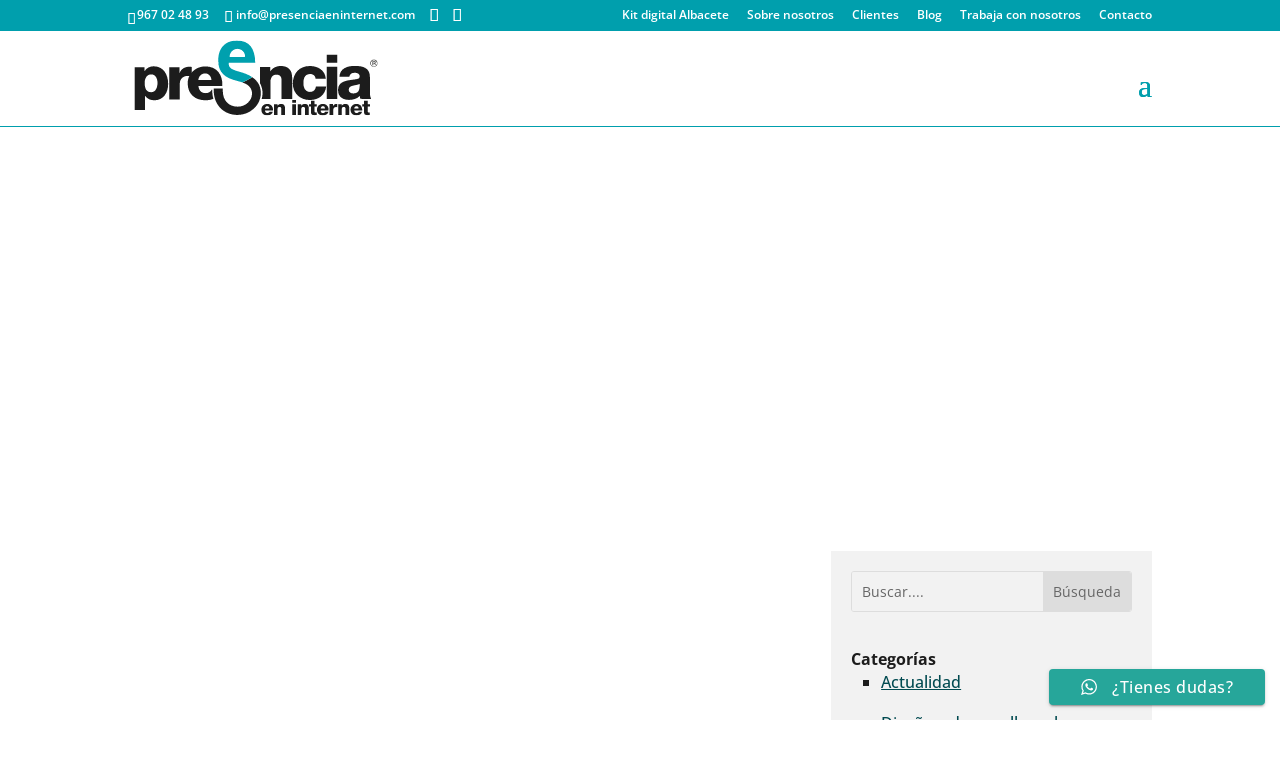

--- FILE ---
content_type: text/css
request_url: https://presenciaeninternet.com/wp-content/cache/min/1/wp-content/themes/presenciaeninternet/style.css?ver=1765299149
body_size: 761
content:
#main-header{box-shadow:0 1px 0 rgb(0 159 173 / 100%);-moz-box-shadow:0 1px 0 rgba(0,159,173,1);-webkit-box-shadow:0 1px 0 rgb(0 159 173 / 100%)}#main-header.et-fixed-header{box-shadow:0 3px 9px rgb(0 159 173 / 100%)!important;-moz-box-shadow:0 3px 9px rgba(0,159,173,1)!important;-webkit-box-shadow:0 3px 9px rgb(0 159 173 / 100%)!important}#top-menu ul li{line-height:1.2em!important}.et_pb_text_inner a{text-decoration:underline}#footer-widgets ul li{margin:0 0 10px 20px}#footer-widgets .footer-widget li:before{-webkit-border-radius:1px;-moz-border-radius:1px;border-radius:1px}#moove_gdpr_cookie_info_bar .moove-gdpr-info-bar-container{max-width:750px!important}.moove-gdpr-cookie-notice p,.moove-gdpr-cookie-notice p a{font-size:12px!important;line-height:1.1em!important}#moove_gdpr_cookie_info_bar .moove-gdpr-info-bar-container .moove-gdpr-info-bar-content button.mgbutton{font-size:12px!important;padding:5px 10px!important}.et_pb_contact_field .et_pb_contact_field_options_list label>i{box-shadow:inset 0 0 2px 2px rgba(0,0,0,.18)!important}.page-id-1744 .et_pb_module_header{display:none!important}.page-id-1744 .et_pb_blurb_description{margin-top:-10px!important}.page-id-1744 .et_pb_blurb_description p{line-height:1.1em!important}.enlaces_categorias_cabecera a{color:#fff}.blog article h2{font-weight:700!important}.single-post .entry-content h2{padding-top:20px!important;color:#009fad!important;font-weight:700!important}.single-post .entry-content h3,.single-post .entry-content h4{padding-top:20px}.single-post .entry-content ol li{padding-bottom:15px;margin-left:0}.single-post .entry-content ol li::marker{font-weight:700;color:#009fad}.single-post .entry-content ul li{padding-bottom:15px;margin-left:0}.single-post .entry-content ul li::marker{font-weight:700;color:#009fad}.single-post .et_pb_post_content ol li{padding-bottom:15px;margin-left:0}.single-post .et_pb_post_content ol li::marker{font-weight:700;color:#009fad}.single-post .et_pb_post_content ul li{padding-bottom:15px;margin-left:0}.single-post .et_pb_post_content ul li::marker{font-weight:700;color:#009fad}.page .entry-content h2,.page .entry-content h3,.page .entry-content h4{padding-top:10px}.page .entry-content ol li{padding-bottom:10px;margin-left:0}.page .entry-content ol li::marker{font-weight:700;color:#009fad}.page .entry-content ol li ul li{margin-left:20px}.page .entry-content ul li{padding-bottom:5px;margin-left:0}.page .entry-content ul li a{font-weight:700}.page .entry-content ul li::marker{font-weight:700;color:#009fad}#sidebar .et_pb_widget{background-color:#f2f2f2;-webkit-border-radius:5px;-moz-border-radius:5px;border-radius:5px;padding:30px 20px}#sidebar .et_pb_widget h4{font-weight:700;font-size:1.3em}#sidebar .et_pb_widget ul li{line-height:1.1em;padding:7px 0}#sidebar_blog .et_pb_widget{background-color:#f2f2f2;-webkit-border-radius:5px;-moz-border-radius:5px;border-radius:5px;padding:30px 20px}#sidebar_blog .et_pb_widget h4{font-weight:700;font-size:1.3em}#sidebar_blog .et_pb_widget ul li{line-height:1.1em;padding:7px 0}#sidebar_blog.et_pb_widget_area_left{border-right:0!important;padding-right:0!important}.wpcf7-form input[type="text"],.wpcf7-form input[type="email"],.wpcf7-form input[type="tel"],.wpcf7-form input[type="file"],.wpcf7-form textarea{font-size:16px;color:#1c1c1c;-webkit-appearance:none;background-color:#eee;width:100%;border-width:0;border-radius:0;padding:16px;margin:0}.wpcf7-form input[type="submit"]{float:right}@media (min-width:800px){#qlwapp.qlwapp-rounded.qlwapp-bubble .qlwapp-toggle{margin-bottom:100px}}@media (max-width:1360px){#et_mobile_nav_menu{display:block}#top-menu{display:none}}

--- FILE ---
content_type: image/svg+xml
request_url: https://presenciaeninternet.com/wp-content/uploads/2021/07/logo-presenciaeninternet.svg
body_size: 2404
content:
<?xml version="1.0" encoding="utf-8"?>
<!-- Generator: Adobe Illustrator 22.0.0, SVG Export Plug-In . SVG Version: 6.00 Build 0)  -->
<svg version="1.1" id="Layer_1" xmlns="http://www.w3.org/2000/svg" xmlns:xlink="http://www.w3.org/1999/xlink" x="0px" y="0px"
	 viewBox="0 0 256 80" style="enable-background:new 0 0 256 80;" xml:space="preserve">
<style type="text/css">
	.st0{clip-path:url(#SVGID_2_);fill:#1C1C1C;}
	.st1{clip-path:url(#SVGID_4_);fill:#1C1C1C;}
	.st2{clip-path:url(#SVGID_6_);fill:#1C1C1C;}
	.st3{clip-path:url(#SVGID_8_);fill:#00A0AE;}
	.st4{clip-path:url(#SVGID_10_);fill:#1C1C1C;}
	.st5{clip-path:url(#SVGID_12_);fill:#1D1D1B;}
</style>
<g>
	<g>
		<g>
			<defs>
				<rect id="SVGID_1_" x="2.5" y="0.6" width="246" height="78.5"/>
			</defs>
			<clipPath id="SVGID_2_">
				<use xlink:href="#SVGID_1_"  style="overflow:visible;"/>
			</clipPath>
			<path class="st0" d="M248.6,61.9c-1.3-2.7-1.3-5.7-1.3-8.6V38.5c0-9.5-7.7-11.3-15.7-11.3c-3.9,0-7.7,0.6-10.7,2.4
				c-3,1.7-5,4.6-5.3,9h10.3c0.6-2.8,2.4-4.2,5.5-4.2c2.3,0,5.3,0.9,5.3,3.5c0,2-1,2.8-2.9,3.1c-7.6,1.6-19.6,0.7-19.6,11.7
				c0,6.9,5,10.2,11.5,10.2c4,0,8.3-1.2,11.1-4.2c0.2,1.1,0.2,2.1,0.6,3.1L248.6,61.9L248.6,61.9z M229.9,56.1
				c-2.4,0-4.6-1.1-4.6-3.9c0-2.7,2-3.7,4.6-4.3c2.4-0.6,5.3-0.9,6.8-1.8C236.9,53.1,235.2,56.1,229.9,56.1 M202.5,61.9h11V28.2h-11
				V61.9z M202.5,24h11v-8.4h-11V24z M178.2,45.6c0-4.6,0.9-9.9,7.2-9.9c2.8,0,5.3,2,5.4,4.9h10.7c-0.8-8.9-8.3-13.3-16.6-13.3
				c-10.8,0-17.7,7.6-17.7,18.4c0,10.3,7.5,17.3,17.7,17.3c9,0,16-5.2,17-14.2h-10.7c-0.6,3.5-2.4,5.7-6.3,5.7
				C180.1,54.4,178.2,49.9,178.2,45.6 M155.5,61.9h11V40.3c0-4.9-0.9-13-12.1-13c-4,0-8.6,2.1-10.6,5.6h-0.2v-4.6H133v16.9
				c1.7,3.1,2.7,6.7,2.7,10.7c0,2-0.3,4.1-0.9,6.1h9.2V43.6c0-3.7,1.8-7.2,6-7.2c6.1,0,5.5,4.6,5.5,9.3V61.9L155.5,61.9z"/>
		</g>
	</g>
	<g>
		<g>
			<defs>
				<rect id="SVGID_3_" x="2.5" y="0.6" width="252.8" height="78.5"/>
			</defs>
			<clipPath id="SVGID_4_">
				<use xlink:href="#SVGID_3_"  style="overflow:visible;"/>
			</clipPath>
			<path class="st1" d="M59.6,37.8c-1.1,2.3-1.7,4.8-1.7,7.6c0,11.3,7.5,17.9,18.5,17.9c2.8,0,5.7-0.5,8.2-1.5
				c-0.8-2.6-1.2-5.3-1.2-8.3v-1.4h-0.5c-1,2.4-3.6,3.7-6.3,3.7c-4.6,0-7.3-3.1-7.5-7.6h24.8c0.6-11.4-5.5-20.5-17.6-20.5
				c-5.5,0-10.5,2.3-13.9,6.1 M82.6,42H68.9c0.6-4.1,3.2-6.9,7.2-6.9C79.8,35.1,82.4,38.3,82.6,42 M59.6,37.8c0.9-1.1,2-2.5,2.6-4
				v-5.5c-0.9-0.2-1.7-0.2-2.6-0.2c-4.7,0-8.5,2.3-10.1,6.5h-0.2v-5.9H38.7v33.7h11V45.7c0-4.2,2.8-8,8.3-8
				C58.5,37.7,59.1,37.7,59.6,37.8 M37.6,46.2c0-9.5-4.5-18.6-15.1-18.6c-3.9,0-7.2,1.7-9.3,4.9H13v-3.9H2.5v45h11V58.7h0.2
				c2.3,3.1,5.4,4.6,9.6,4.6C32.8,63.3,37.6,55,37.6,46.2 M26.5,45.1c0,4.6-1.7,9.7-6.6,9.7c-5,0-6.7-3.9-6.7-9.7c0-6.9,3.8-9,6.8-9
				C24.8,36.1,26.5,40.9,26.5,45.1"/>
		</g>
		<g>
			<defs>
				<rect id="SVGID_5_" x="2.5" y="0.6" width="252.8" height="78.5"/>
			</defs>
			<clipPath id="SVGID_6_">
				<use xlink:href="#SVGID_5_"  style="overflow:visible;"/>
			</clipPath>
			<path class="st2" d="M94.4,50.9H85v2.8c0.2,14.5,10.5,25,24.7,25c6.4,0,12.3-2.4,17-6.7c4.6-4.3,7.2-10.1,7.2-16.2
				c0-7.2-2.9-12.6-8.9-16.7c-2.2,1.3-6.2,3.8-10.3,5.5c4.7,1.5,10.1,4.7,10.1,11.6c0,7.5-6.8,13.8-14.8,13.8
				c-9.4,0-15.5-6.4-15.6-16.3L94.4,50.9z"/>
		</g>
		<g>
			<defs>
				<rect id="SVGID_7_" x="2.5" y="0.6" width="252.8" height="78.5"/>
			</defs>
			<clipPath id="SVGID_8_">
				<use xlink:href="#SVGID_7_"  style="overflow:visible;"/>
			</clipPath>
			<path class="st3" d="M128.1,23.9c-0.1-7.7-1.7-13.5-4.8-17.4c-3.1-3.9-7.9-5.9-14.1-5.9c-3.1,0-5.9,0.5-8.3,1.4s-4.4,2.4-6.1,4.1
				c-1.7,1.8-2.9,3.9-3.8,6.4s-1.3,5.3-1.3,8.5c0,0.7,0,1.3,0.1,2v0.1c0,6.4,2.7,14.9,15.6,18.7l8.7,2.5c0.2,0.1,0.4,0.1,0.6,0.2
				c4.1-1.7,8.1-4.1,10.3-5.5c-3.5-2.4-7.9-4.2-13.4-5.7c-10.5-2.8-11-5.1-11.1-9.5L128.1,23.9L128.1,23.9z M116.1,17.9h-13.2
				c0,0-2.1,0.3-1.3-1.8c0.4-1.8,1.2-3.3,2.4-4.4c1.6-1.6,3.4-2.4,5.5-2.4c1,0,2,0.2,3.1,0.6c0.9,0.3,1.9,0.9,2.6,1.7
				c0.8,0.7,1.4,1.7,1.8,2.8c0.2,0.6,0.5,1.3,0.6,2C118,18.1,116.1,17.9,116.1,17.9"/>
		</g>
		<g>
			<defs>
				<rect id="SVGID_9_" x="2.5" y="0.6" width="252.8" height="78.5"/>
			</defs>
			<clipPath id="SVGID_10_">
				<use xlink:href="#SVGID_9_"  style="overflow:visible;"/>
			</clipPath>
			<path class="st4" d="M138.2,71.9c0.2-1.4,1.1-2.4,2.4-2.4c1.3,0,2.1,1,2.2,2.4H138.2z M146.6,74c0.2-3.9-1.9-6.9-6-6.9
				c-3.4,0-6.1,2.5-6.1,6c0,3.9,2.5,6.1,6.2,6.1c2.5,0,5-1.2,5.7-3.8h-3.5c-0.3,0.9-1.3,1.3-2.1,1.3c-1.6,0-2.5-1-2.5-2.6L146.6,74
				L146.6,74z M147.5,78.8h3.8v-6.2c0-1.3,0.6-2.4,2-2.4c2,0,1.9,1.6,1.9,3.1v5.5h3.8v-7.3c0-1.7-0.3-4.4-4.1-4.4
				c-1.3,0-2.9,0.7-3.6,1.9h-0.1v-1.6h-3.6L147.5,78.8L147.5,78.8z M166.7,78.8h3.8V67.4h-3.8V78.8z M170.5,63.1h-3.8V66h3.8V63.1z
				 M172.2,78.8h3.8v-6.2c0-1.3,0.6-2.4,2-2.4c2,0,1.9,1.6,1.9,3.1v5.5h3.8v-7.3c0-1.7-0.3-4.4-4.1-4.4c-1.3,0-2.9,0.7-3.6,1.9h-0.1
				v-1.6h-3.7L172.2,78.8L172.2,78.8z M192.1,67.4h-2.3v-3.5H186v3.5h-1.9v2.4h1.9v5.1c0,3.1,0.8,4,4,4c0.7,0,1.3-0.1,2-0.1V76
				c-0.3,0-0.6,0.1-0.9,0.1c-0.8,0-1.3-0.2-1.3-1.1v-5.2h2.3V67.4z M196.1,71.9c0.2-1.4,1.1-2.4,2.4-2.4c1.3,0,2.1,1,2.2,2.4H196.1z
				 M204.4,74c0.2-3.9-1.9-6.9-6-6.9c-3.4,0-6.1,2.5-6.1,6c0,3.9,2.5,6.1,6.2,6.1c2.5,0,5-1.2,5.7-3.8h-3.5
				c-0.3,0.9-1.3,1.3-2.1,1.3c-1.6,0-2.5-1-2.5-2.6L204.4,74L204.4,74z M205.5,78.8h3.8v-5.7c0-1.4,0.9-2.7,2.8-2.7
				c0.5,0,0.9,0.1,1.4,0.2v-3.4c-0.3-0.1-0.6-0.1-0.9-0.1c-1.6,0-2.9,0.8-3.5,2.2H209v-2h-3.6v11.5H205.5z M214.3,78.8h3.8v-6.2
				c0-1.3,0.6-2.4,2-2.4c2,0,1.9,1.6,1.9,3.1v5.5h3.8v-7.3c0-1.7-0.3-4.4-4.1-4.4c-1.3,0-2.9,0.7-3.6,1.9H218v-1.6h-3.6L214.3,78.8
				L214.3,78.8z M231,71.9c0.2-1.4,1.1-2.4,2.4-2.4c1.3,0,2.1,1,2.2,2.4H231z M239.3,74c0.2-3.9-1.9-6.9-6-6.9c-3.4,0-6.1,2.5-6.1,6
				c0,3.9,2.5,6.1,6.3,6.1c2.5,0,5-1.2,5.7-3.8h-3.5c-0.3,0.9-1.3,1.3-2.1,1.3c-1.6,0-2.5-1-2.5-2.6L239.3,74L239.3,74z M247.3,67.4
				H245v-3.5h-3.8v3.5h-1.9v2.4h1.9v5.1c0,3.1,0.8,4,4,4c0.7,0,1.3-0.1,2-0.1V76c-0.3,0-0.6,0.1-0.9,0.1c-0.8,0-1.3-0.2-1.3-1.1
				v-5.2h2.3V67.4z"/>
		</g>
		<g>
			<defs>
				<rect id="SVGID_11_" x="2.5" y="0.6" width="252.8" height="78.5"/>
			</defs>
			<clipPath id="SVGID_12_">
				<use xlink:href="#SVGID_11_"  style="overflow:visible;"/>
			</clipPath>
			<path class="st5" d="M250,22.3v4.1h0.7v-1.6h0.6c0.4,0,0.7,0,0.8,0.1c0.3,0.2,0.4,0.5,0.4,0.9v0.3v0.1l0,0l0,0h0.7v-0.1
				c0,0,0-0.1,0-0.2s0-0.2,0-0.3v-0.3c0-0.2-0.1-0.4-0.2-0.6c-0.2-0.2-0.4-0.4-0.7-0.4c0.3,0,0.5-0.1,0.6-0.2
				c0.3-0.2,0.4-0.4,0.4-0.8c0-0.5-0.2-0.9-0.6-1c-0.2-0.1-0.6-0.1-1.1-0.1H250V22.3z M252.5,23.6c0,0.3-0.1,0.5-0.4,0.6
				c-0.2,0.1-0.4,0.1-0.7,0.1h-0.7v-1.5h0.6c0.4,0,0.7,0.1,0.9,0.2C252.4,23.1,252.5,23.3,252.5,23.6 M255.3,24.4
				c0-1-0.4-1.9-1.1-2.7c-0.7-0.7-1.6-1.1-2.7-1.1c-1,0-1.9,0.4-2.7,1.1c-0.7,0.7-1.1,1.6-1.1,2.7c0,1,0.4,1.9,1.1,2.7
				c0.7,0.7,1.6,1.1,2.7,1.1c1,0,1.9-0.4,2.7-1.1C254.9,26.4,255.3,25.5,255.3,24.4 M251.5,21.2c0.9,0,1.7,0.3,2.3,1
				c0.6,0.6,0.9,1.4,0.9,2.3s-0.3,1.7-0.9,2.3c-0.6,0.6-1.4,1-2.3,1c-0.9,0-1.7-0.3-2.3-1c-0.6-0.6-0.9-1.4-0.9-2.3s0.3-1.7,0.9-2.3
				C249.8,21.5,250.6,21.2,251.5,21.2"/>
		</g>
	</g>
</g>
</svg>


--- FILE ---
content_type: application/javascript
request_url: https://presenciaeninternet.com/wp-content/cache/min/1/wp-content/themes/presenciaeninternet/js/custom.js?ver=1765299149
body_size: 989
content:
!function(o){"function"==typeof define&&define.amd?define(["jquery"],o):o("object"==typeof exports?require("jquery"):jQuery)}(function(o){var e=/\+/g;function i(o){return c.raw?o:encodeURIComponent(o)}function r(o){return c.raw?o:decodeURIComponent(o)}function n(i,r){var n=c.raw?i:function o(i){0===i.indexOf('"')&&(i=i.slice(1,-1).replace(/\\"/g,'"').replace(/\\\\/g,"\\"));try{return i=decodeURIComponent(i.replace(e," ")),c.json?JSON.parse(i):i}catch(r){}}(i);return o.isFunction(r)?r(n):n}var c=o.cookie=function(e,a,t){if(void 0!==a&&!o.isFunction(a)){if("number"==typeof(t=o.extend({},c.defaults,t)).expires){var f,s=t.expires,d=t.expires=new Date;d.setTime(+d+864e5*s)}return document.cookie=[i(e),"=",(f=a,i(c.json?JSON.stringify(f):String(f))),t.expires?"; expires="+t.expires.toUTCString():"",t.path?"; path="+t.path:"",t.domain?"; domain="+t.domain:"",t.secure?"; secure":""].join("")}for(var u=e?void 0:{},l=document.cookie?document.cookie.split("; "):[],g=0,m=l.length;g<m;g++){var k=l[g].split("="),x=r(k.shift()),O=k.join("=");if(e&&e===x){u=n(O,a);break}e||void 0===(O=n(O))||(u[x]=O)}return u};c.defaults={},o.removeCookie=function(e,i){return void 0!==o.cookie(e)&&(o.cookie(e,"",o.extend({},i,{expires:-1})),!o.cookie(e))}});var dominio=window.location.hostname,calcular_dominio=dominio.substring(dominio.lastIndexOf(".",dominio.lastIndexOf(".")-1)+1),$j=jQuery.noConflict();function obtener_procedencia(){var o=$j.cookie("mycookieclico_location"),e=$j.cookie("mycookieclico_referrer"),i="No se ha averiguado";switch(i=""!==$j.cookie("mycookieclico_referrer")?-1!==e.indexOf("google.")?"Google":-1!==e.indexOf("instagram.")?"Instagram":-1!==e.indexOf("facebook.")?"Facebook":-1!==e.indexOf("yahoo.")?"Yahoo":-1!==e.indexOf("bing.")?"Bing":-1!==e.indexOf(dominio)?"Dominio Propio":"Otros":-1!==o.indexOf("google.")?"Google":-1!==o.indexOf("instagram.")?"Instagram":-1!==o.indexOf("facebook.")?"Facebook":-1!==o.indexOf("yahoo.")?"Yahoo":-1!==o.indexOf("bing.")?"Bing":-1!==o.indexOf(dominio)?"Dominio Propio":"Otros"){case"Google":i=-1!==o.indexOf("gclid=")?"Google ADS":"Google Org\xc3\xa1nico";break;case"Instagram":i=-1!==o.indexOf("utm_source=")?"Instagram ADS":"Instagram Org\xc3\xa1nico";break;case"Facebook":i=-1!==o.indexOf("utm_source=")?"Facebook ADS":"Facebook Org\xc3\xa1nico";break;case"Yahoo":i=-1!==o.indexOf("utm_source=")?"Yahoo ADS":"Yahoo Org\xc3\xa1nico";break;case"Bing":i=-1!==o.indexOf("utm_source=")?"Bing ADS":"Bing Org\xc3\xa1nico";break;case"Dominio Propio":i=-1!==e.indexOf("gclid=")?"Google ADS":-1!==e.indexOf("utm_source=facebook")?"Facebook ADS":-1!==e.indexOf("utm_source=instagram")?"Instagram ADS":-1!==e.indexOf("utm_source=bing")?"Bing ADS":"Trafico Directo";break;case"Otros":i=-1!==o.indexOf("gclid=")?"Google ADS":-1!==o.indexOf("utm_source=facebook")?"Facebook ADS":-1!==o.indexOf("utm_source=instagram")?"Instagram ADS":-1!==o.indexOf("utm_source=bing")?"Bing ADS":"Trafico de referencias";break;default:i="Sin determinar"}return i}null==$j.cookie("mycookieclico_referrer")&&$j.cookie("mycookieclico_referrer",document.referrer,{expires:30,path:"/"}),null==$j.cookie("mycookieclico_location")&&$j.cookie("mycookieclico_location",document.location,{expires:30,path:"/"}),$j("#et_pb_contact_your-location_0").val($j.cookie("mycookieclico_location")),$j("#et_pb_contact_your-referrer_0").val($j.cookie("mycookieclico_referrer")),$j("#et_pb_contact_your-procedencia_0").val(obtener_procedencia())